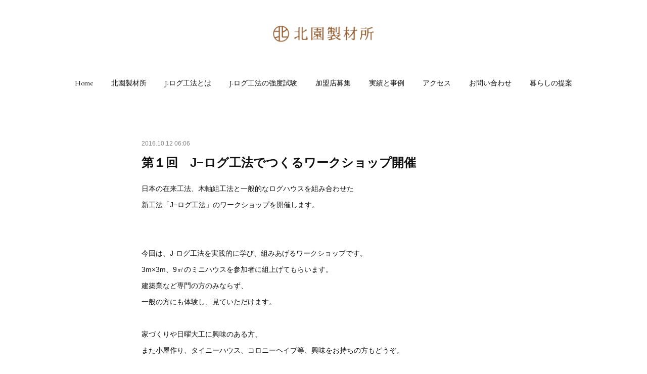

--- FILE ---
content_type: text/html; charset=utf-8
request_url: https://www.kitazonoseizai.jp/posts/1320022/
body_size: 10020
content:
<!doctype html>

            <html lang="ja" data-reactroot=""><head><meta charSet="UTF-8"/><meta http-equiv="X-UA-Compatible" content="IE=edge"/><meta name="viewport" content="width=device-width,user-scalable=no,initial-scale=1.0,minimum-scale=1.0,maximum-scale=1.0"/><title data-react-helmet="true">第１回　J−ログ工法でつくるワークショップ開催 | 北園製材所</title><link data-react-helmet="true" rel="canonical" href="https://www.kitazonoseizai.jp/posts/1320022/"/><meta name="description" content="日本の在来工法、木軸組工法と一般的なログハウスを組み合わせた新工法「J−ログ工法」のワークショップを開催します。今回は、J-ログ工法を実践的に学び、組みあげるワークショップです。3m×3m、9㎡のミニ"/><meta property="fb:app_id" content="522776621188656"/><meta property="og:url" content="https://www.kitazonoseizai.jp/posts/1320022"/><meta property="og:type" content="article"/><meta property="og:title" content="第１回　J−ログ工法でつくるワークショップ開催"/><meta property="og:description" content="日本の在来工法、木軸組工法と一般的なログハウスを組み合わせた新工法「J−ログ工法」のワークショップを開催します。今回は、J-ログ工法を実践的に学び、組みあげるワークショップです。3m×3m、9㎡のミニ"/><meta property="og:image" content="https://cdn.amebaowndme.com/madrid-prd/madrid-web/images/sites/203210/537f7ff5d01a301864669366398680b6_172d29b58706fca69e22c19d286335e2.jpg"/><meta property="og:site_name" content="北園製材所"/><meta property="og:locale" content="ja_JP"/><meta name="twitter:card" content="summary_large_image"/><meta name="twitter:site" content="@amebaownd"/><meta name="twitter:title" content="第１回　J−ログ工法でつくるワークショップ開催 | 北園製材所"/><meta name="twitter:description" content="日本の在来工法、木軸組工法と一般的なログハウスを組み合わせた新工法「J−ログ工法」のワークショップを開催します。今回は、J-ログ工法を実践的に学び、組みあげるワークショップです。3m×3m、9㎡のミニ"/><meta name="twitter:image" content="https://cdn.amebaowndme.com/madrid-prd/madrid-web/images/sites/203210/537f7ff5d01a301864669366398680b6_172d29b58706fca69e22c19d286335e2.jpg"/><meta name="twitter:app:id:iphone" content="911640835"/><meta name="twitter:app:url:iphone" content="amebaownd://public/sites/203210/posts/1320022"/><meta name="twitter:app:id:googleplay" content="jp.co.cyberagent.madrid"/><meta name="twitter:app:url:googleplay" content="amebaownd://public/sites/203210/posts/1320022"/><meta name="twitter:app:country" content="US"/><link rel="amphtml" href="https://amp.amebaownd.com/posts/1320022"/><link rel="alternate" type="application/rss+xml" title="北園製材所" href="https://www.kitazonoseizai.jp/rss.xml"/><link rel="alternate" type="application/atom+xml" title="北園製材所" href="https://www.kitazonoseizai.jp/atom.xml"/><link rel="sitemap" type="application/xml" title="Sitemap" href="/sitemap.xml"/><link href="https://static.amebaowndme.com/madrid-frontend/css/user.min-a66be375c.css" rel="stylesheet" type="text/css"/><link href="https://static.amebaowndme.com/madrid-frontend/css/belle/index.min-a66be375c.css" rel="stylesheet" type="text/css"/><link rel="icon" href="https://cdn.amebaowndme.com/madrid-prd/madrid-web/images/sites/203210/f0a571b74c5616beebfb4d20c5a61c3a_056cc9f92970cbddd3420766a22c78d2.png?width=32&amp;height=32"/><link rel="apple-touch-icon" href="https://cdn.amebaowndme.com/madrid-prd/madrid-web/images/sites/203210/f0a571b74c5616beebfb4d20c5a61c3a_056cc9f92970cbddd3420766a22c78d2.png?width=180&amp;height=180"/><style id="site-colors" charSet="UTF-8">.u-nav-clr {
  color: #111111;
}
.u-nav-bdr-clr {
  border-color: #111111;
}
.u-nav-bg-clr {
  background-color: #eeeeee;
}
.u-nav-bg-bdr-clr {
  border-color: #eeeeee;
}
.u-site-clr {
  color: ;
}
.u-base-bg-clr {
  background-color: #ffffff;
}
.u-btn-clr {
  color: #aaaaaa;
}
.u-btn-clr:hover,
.u-btn-clr--active {
  color: rgba(170,170,170, 0.7);
}
.u-btn-clr--disabled,
.u-btn-clr:disabled {
  color: rgba(170,170,170, 0.5);
}
.u-btn-bdr-clr {
  border-color: #bbbbbb;
}
.u-btn-bdr-clr:hover,
.u-btn-bdr-clr--active {
  border-color: rgba(187,187,187, 0.7);
}
.u-btn-bdr-clr--disabled,
.u-btn-bdr-clr:disabled {
  border-color: rgba(187,187,187, 0.5);
}
.u-btn-bg-clr {
  background-color: #bbbbbb;
}
.u-btn-bg-clr:hover,
.u-btn-bg-clr--active {
  background-color: rgba(187,187,187, 0.7);
}
.u-btn-bg-clr--disabled,
.u-btn-bg-clr:disabled {
  background-color: rgba(187,187,187, 0.5);
}
.u-txt-clr {
  color: #111111;
}
.u-txt-clr--lv1 {
  color: rgba(17,17,17, 0.7);
}
.u-txt-clr--lv2 {
  color: rgba(17,17,17, 0.5);
}
.u-txt-clr--lv3 {
  color: rgba(17,17,17, 0.3);
}
.u-txt-bg-clr {
  background-color: #e7e7e7;
}
.u-lnk-clr,
.u-clr-area a {
  color: #b38d19;
}
.u-lnk-clr:visited,
.u-clr-area a:visited {
  color: rgba(179,141,25, 0.7);
}
.u-lnk-clr:hover,
.u-clr-area a:hover {
  color: rgba(179,141,25, 0.5);
}
.u-ttl-blk-clr {
  color: #111111;
}
.u-ttl-blk-bdr-clr {
  border-color: #111111;
}
.u-ttl-blk-bdr-clr--lv1 {
  border-color: #cfcfcf;
}
.u-bdr-clr {
  border-color: #e6e6e6;
}
.u-acnt-bdr-clr {
  border-color: #b38d19;
}
.u-acnt-bg-clr {
  background-color: #b38d19;
}
body {
  background-color: #ffffff;
}
blockquote {
  color: rgba(17,17,17, 0.7);
  border-left-color: #e6e6e6;
};</style><style id="user-css" charSet="UTF-8">;</style><style media="screen and (max-width: 800px)" id="user-sp-css" charSet="UTF-8">;</style><script>
              (function(i,s,o,g,r,a,m){i['GoogleAnalyticsObject']=r;i[r]=i[r]||function(){
              (i[r].q=i[r].q||[]).push(arguments)},i[r].l=1*new Date();a=s.createElement(o),
              m=s.getElementsByTagName(o)[0];a.async=1;a.src=g;m.parentNode.insertBefore(a,m)
              })(window,document,'script','//www.google-analytics.com/analytics.js','ga');
            </script></head><body id="mdrd-a66be375c" class="u-txt-clr u-base-bg-clr theme-belle plan-premium hide-owndbar "><noscript><iframe src="//www.googletagmanager.com/ns.html?id=GTM-PXK9MM" height="0" width="0" style="display:none;visibility:hidden"></iframe></noscript><script>
            (function(w,d,s,l,i){w[l]=w[l]||[];w[l].push({'gtm.start':
            new Date().getTime(),event:'gtm.js'});var f=d.getElementsByTagName(s)[0],
            j=d.createElement(s),dl=l!='dataLayer'?'&l='+l:'';j.async=true;j.src=
            '//www.googletagmanager.com/gtm.js?id='+i+dl;f.parentNode.insertBefore(j,f);
            })(window,document, 'script', 'dataLayer', 'GTM-PXK9MM');
            </script><div id="content"><div class="page " data-reactroot=""><div class="page__outer"><div class="page__inner u-base-bg-clr"><header class="page__header header"><div class="header__inner u-nav-bg-bdr-clr"><div class="site-icon"><div><img alt=""/></div></div><nav role="navigation" class="header__nav global-nav js-nav-overflow-criterion "><ul class="global-nav__list u-base-bg-clr u-nav-bg-bdr-clr "><li role="button" class="global-nav__item u-nav-bg-bdr-clr js-nav-item "><a target="" class="u-nav-clr u-font u-nav-bdr-clr" href="/">Home</a></li><li role="button" class="global-nav__item u-nav-bg-bdr-clr js-nav-item "><a target="" class="u-nav-clr u-font u-nav-bdr-clr" href="/pages/639169/concept">北園製材所</a></li><li role="button" class="global-nav__item u-nav-bg-bdr-clr js-nav-item "><a target="" class="u-nav-clr u-font u-nav-bdr-clr" href="/pages/639273/J-rogkouhou">J-ログ工法とは</a></li><li role="button" class="global-nav__item u-nav-bg-bdr-clr js-nav-item "><a target="" class="u-nav-clr u-font u-nav-bdr-clr" href="/pages/662406/page_201609291436">J-ログ工法の強度試験</a></li><li role="button" class="global-nav__item u-nav-bg-bdr-clr js-nav-item "><a target="" class="u-nav-clr u-font u-nav-bdr-clr" href="/pages/639743/page_201609141511">加盟店募集</a></li><li role="button" class="global-nav__item u-nav-bg-bdr-clr js-nav-item "><a target="" class="u-nav-clr u-font u-nav-bdr-clr" href="/pages/639363/blog">実績と事例</a></li><li role="button" class="global-nav__item u-nav-bg-bdr-clr js-nav-item "><a target="" class="u-nav-clr u-font u-nav-bdr-clr" href="/pages/641134/page_201609151011">アクセス</a></li><li role="button" class="global-nav__item u-nav-bg-bdr-clr js-nav-item "><a target="" class="u-nav-clr u-font u-nav-bdr-clr" href="/pages/642079/page_201609151854">お問い合わせ</a></li><li role="button" class="global-nav__item u-nav-bg-bdr-clr js-nav-item "><a target="" class="u-nav-clr u-font u-nav-bdr-clr" href="/pages/719312/page_201611072039">暮らしの提案</a></li></ul></nav><button class="header__icon icon icon--menu2 u-nav-clr"></button></div></header><div><div class="page__main--outer"><div role="main" class="page__main page__main--blog-detail"><div class="section"><div class="blog-article-outer"><article class="blog-article"><div class="blog-article__inner"><div class="blog-article__header"><time class="blog-article__date u-txt-clr u-txt-clr--lv2" dateTime="2016-10-12T06:06:11Z">2016.10.12 06:06</time></div><div class="blog-article__content"><div class="blog-article__title blog-title"><h1 class="blog-title__text u-txt-clr">第１回　J−ログ工法でつくるワークショップ開催</h1></div><div class="blog-article__body blog-body"><div class="blog-body__item"><div class="blog-body__text u-txt-clr u-clr-area" data-block-type="text"><p>日本の在来工法、木軸組工法と一般的なログハウスを組み合わせた</p><p>新工法「J−ログ工法」のワークショップを開催します。</p><p><br></p><p><br></p><p>今回は、J-ログ工法を実践的に学び、組みあげるワークショップです。</p><p>3m×3m、9㎡のミニハウスを参加者に組上げてもらいます。</p><p>建築業など専門の方のみならず、</p><p>一般の方にも体験し、見ていただけます。</p><p><br></p><p>家づくりや日曜大工に興味のある方、<br></p><p>また小屋作り、タイニーハウス、コロニーヘイブ等、興味をお持ちの方もどうぞ。</p><p><br></p><p>参加は無料です。<br></p><p>定員５０名</p><p>お早めにどうぞ。</p><p><br></p><p>※このワークショプでは、</p><p>J−ログ工法の普及の為に定点撮影を行い、</p><p>後日web上で掲載予定です。</p><p>撮影を前提としたイベントです。</p><p>ご了承くださいませ。</p><p><br></p><p>ーーーーーーーーーーーーーーーーーーーーーーーーーーーーーーーーーーーーーー</p><p>〈参加申し込み〉</p><p>お問い合わせ先：GKアド・ハウス　     <b>099-812-6008</b></p><p>開催日時：平成28年10月30日（日）10時〜16時　雨天順延</p><p class="">場所：鹿児島県日置市東市来町　養母3897</p><p class="">東峯農園　ミカン農園　駐車場スペースにて　</p><p class="">詳しい場所は東峯農園HPをご確認ください。</p><p class=""><a class="u-lnk-clr" target="_blank" href="http://fruit123.jp/index.html">東峰農園ホームページ（アクセス情報）</a><br></p><p class="">このイベントは、10時から16時の間、お好きな時間に参加する事ができます。<br></p><p>ただし、定員に限りがあるため、要予約となります。</p><p>予約時にご希望の時間をお伝えください。</p><p class="">（午前中から参加を希望される方は、お弁当などは持参してください。）</p><p class="">※みかん園での開催となります。近くにコンビニやお店はありません。</p></div></div><div class="blog-body__item"><div class="img img__item--center "><div><img alt=""/></div></div></div><div class="blog-body__item"><div class="blog-body__text u-txt-clr u-clr-area" data-block-type="text"><p class="">ーーーーーーーーーーーーーーーーーーーーーーーーーーーーーーーーーーーーーー</p><p><br></p><p><br></p><p><br></p><p><br></p></div></div><div class="blog-body__item"><div class="img img__item-- img__item--fit"><div><img alt=""/></div></div></div></div></div><div class="blog-article__footer"><div class="bloginfo"><div class="bloginfo__category bloginfo-category"><ul class="bloginfo-category__list bloginfo-category-list"><li class="bloginfo-category-list__item"><a class="u-txt-clr u-txt-clr--lv2" href="/posts/categories/305130">news<!-- -->(<!-- -->11<!-- -->)</a></li></ul></div></div><div class="reblog-btn-outer"><div class="reblog-btn-body"><button class="reblog-btn"><span class="reblog-btn__inner"><span class="icon icon--reblog2"></span></span></button></div></div></div></div><div class="complementary-outer complementary-outer--slot2"><div class="complementary complementary--shareButton "><div class="block-type--shareButton"><div class="share share--filled share--filled-4"><button class="share__btn--facebook share__btn share__btn--filled"><span aria-hidden="true" class="icon--facebook icon"></span></button><button class="share__btn--twitter share__btn share__btn--filled"><span aria-hidden="true" class="icon--twitter icon"></span></button><button class="share__btn--nanagogo share__btn share__btn--filled"><span aria-hidden="true" class="icon--nanagogo icon"></span></button></div></div></div><div class="complementary complementary--siteFollow "><div class="block-type--siteFollow"><div class="site-follow u-bdr-clr"><div class="site-follow__img"><div><img alt=""/></div></div><div class="site-follow__body"><p class="site-follow__title u-txt-clr"><span class="site-follow__title-inner ">北園製材所</span></p><div class="site-follow__btn-outer"><button class="site-follow__btn site-follow__btn--yet"><div class="site-follow__btn-text"><span aria-hidden="true" class="site-follow__icon icon icon--plus"></span>フォロー</div></button></div></div></div></div></div><div class="complementary complementary--relatedPosts "><div class="block-type--relatedPosts"></div></div><div class="complementary complementary--postPrevNext "><div class="block-type--postPrevNext"><div class="pager pager--type1"><ul class="pager__list"><li class="pager__item pager__item--prev pager__item--bg"><a class="pager__item-inner " style="background-image:url(https://cdn.amebaowndme.com/madrid-prd/madrid-web/images/sites/203210/025195b5882f34b48e4191bddb1f8530_59bb55359fb2310e16e5b9d0746e7cfc.jpg?width=400)" href="/posts/1375090"><time class="pager__date " dateTime="2016-10-24T06:50:00Z">2016.10.24 06:50</time><div><span class="pager__description ">モデルキットの販売延期</span></div><span aria-hidden="true" class="pager__icon icon icon--disclosure-l4 "></span></a></li><li class="pager__item pager__item--next pager__item--bg"><a class="pager__item-inner " style="background-image:url(https://cdn.amebaowndme.com/madrid-prd/madrid-web/images/sites/203210/1947cab770d692bdde696a2255fcf377_485bbdf7392df4c273d4ee4ef9bf417c.jpg?width=400)" href="/posts/1375070"><time class="pager__date " dateTime="2016-09-30T06:40:58Z">2016.09.30 06:40</time><div><span class="pager__description ">J-ログ工法の住宅建設予定</span></div><span aria-hidden="true" class="pager__icon icon icon--disclosure-r4 "></span></a></li></ul></div></div></div></div><div class="blog-article__comment"><div class="comment-list js-comment-list" style="display:none"><div><p class="comment-count u-txt-clr u-txt-clr--lv2"><span>0</span>コメント</p><ul><li class="comment-list__item comment-item js-comment-form"><div class="comment-item__body"><form class="comment-item__form u-bdr-clr "><div class="comment-item__form-head"><textarea type="text" id="post-comment" maxLength="1100" placeholder="コメントする..." class="comment-item__input"></textarea></div><div class="comment-item__form-foot"><p class="comment-item__count-outer"><span class="comment-item__count ">1000</span> / 1000</p><button type="submit" disabled="" class="comment-item__submit">投稿</button></div></form></div></li></ul></div></div></div><div class="pswp" tabindex="-1" role="dialog" aria-hidden="true"><div class="pswp__bg"></div><div class="pswp__scroll-wrap"><div class="pswp__container"><div class="pswp__item"></div><div class="pswp__item"></div><div class="pswp__item"></div></div><div class="pswp__ui pswp__ui--hidden"><div class="pswp__top-bar"><div class="pswp__counter"></div><button class="pswp__button pswp__button--close" title="Close (Esc)"></button><button class="pswp__button pswp__button--share" title="Share"></button><button class="pswp__button pswp__button--fs" title="Toggle fullscreen"></button><button class="pswp__button pswp__button--zoom" title="Zoom in/out"></button><div class="pswp__preloader"><div class="pswp__preloader__icn"><div class="pswp__preloader__cut"><div class="pswp__preloader__donut"></div></div></div></div></div><div class="pswp__share-modal pswp__share-modal--hidden pswp__single-tap"><div class="pswp__share-tooltip"></div></div><div class="pswp__button pswp__button--close pswp__close"><span class="pswp__close__item pswp__close"></span><span class="pswp__close__item pswp__close"></span></div><div class="pswp__bottom-bar"><button class="pswp__button pswp__button--arrow--left js-lightbox-arrow" title="Previous (arrow left)"></button><button class="pswp__button pswp__button--arrow--right js-lightbox-arrow" title="Next (arrow right)"></button></div><div class=""><div class="pswp__caption"><div class="pswp__caption"></div><div class="pswp__caption__link"><a class="js-link"></a></div></div></div></div></div></div></article></div></div></div></div></div><footer role="contentinfo" class="page__footer footer" style="opacity:1 !important;visibility:visible !important;text-indent:0 !important;overflow:visible !important;position:static !important"><div class="footer__inner u-bdr-clr " style="opacity:1 !important;visibility:visible !important;text-indent:0 !important;overflow:visible !important;display:block !important;transform:none !important"><div class="footer__item u-bdr-clr" style="opacity:1 !important;visibility:visible !important;text-indent:0 !important;overflow:visible !important;display:block !important;transform:none !important"><p class="footer__copyright u-font"><small class="u-txt-clr u-txt-clr--lv2 u-font" style="color:rgba(17,17,17, 0.5) !important">Copyright © <!-- -->2025<!-- --> <!-- -->北園製材所<!-- -->.</small></p></div></div></footer></div></div><div class="toast"></div></div></div><script charSet="UTF-8">window.mdrdEnv="prd";</script><script charSet="UTF-8">window.INITIAL_STATE={"authenticate":{"authCheckCompleted":false,"isAuthorized":false},"blogPostReblogs":{},"category":{},"currentSite":{"fetching":false,"status":null,"site":{}},"shopCategory":{},"categories":{},"notifications":{},"page":{},"paginationTitle":{},"postArchives":{},"postComments":{"1320022":{"data":[],"pagination":{"total":0,"offset":0,"limit":0,"cursors":{"after":"","before":""}},"fetching":false},"submitting":false,"postStatus":null},"postDetail":{"postDetail-blogPostId:1320022":{"fetching":false,"loaded":true,"meta":{"code":200},"data":{"id":"1320022","userId":"292277","siteId":"203210","status":"publish","title":"第１回　J−ログ工法でつくるワークショップ開催","contents":[{"type":"text","format":"html","value":"\u003Cp\u003E日本の在来工法、木軸組工法と一般的なログハウスを組み合わせた\u003C\u002Fp\u003E\u003Cp\u003E新工法「J−ログ工法」のワークショップを開催します。\u003C\u002Fp\u003E\u003Cp\u003E\u003Cbr\u003E\u003C\u002Fp\u003E\u003Cp\u003E\u003Cbr\u003E\u003C\u002Fp\u003E\u003Cp\u003E今回は、J-ログ工法を実践的に学び、組みあげるワークショップです。\u003C\u002Fp\u003E\u003Cp\u003E3m×3m、9㎡のミニハウスを参加者に組上げてもらいます。\u003C\u002Fp\u003E\u003Cp\u003E建築業など専門の方のみならず、\u003C\u002Fp\u003E\u003Cp\u003E一般の方にも体験し、見ていただけます。\u003C\u002Fp\u003E\u003Cp\u003E\u003Cbr\u003E\u003C\u002Fp\u003E\u003Cp\u003E家づくりや日曜大工に興味のある方、\u003Cbr\u003E\u003C\u002Fp\u003E\u003Cp\u003Eまた小屋作り、タイニーハウス、コロニーヘイブ等、興味をお持ちの方もどうぞ。\u003C\u002Fp\u003E\u003Cp\u003E\u003Cbr\u003E\u003C\u002Fp\u003E\u003Cp\u003E参加は無料です。\u003Cbr\u003E\u003C\u002Fp\u003E\u003Cp\u003E定員５０名\u003C\u002Fp\u003E\u003Cp\u003Eお早めにどうぞ。\u003C\u002Fp\u003E\u003Cp\u003E\u003Cbr\u003E\u003C\u002Fp\u003E\u003Cp\u003E※このワークショプでは、\u003C\u002Fp\u003E\u003Cp\u003EJ−ログ工法の普及の為に定点撮影を行い、\u003C\u002Fp\u003E\u003Cp\u003E後日web上で掲載予定です。\u003C\u002Fp\u003E\u003Cp\u003E撮影を前提としたイベントです。\u003C\u002Fp\u003E\u003Cp\u003Eご了承くださいませ。\u003C\u002Fp\u003E\u003Cp\u003E\u003Cbr\u003E\u003C\u002Fp\u003E\u003Cp\u003Eーーーーーーーーーーーーーーーーーーーーーーーーーーーーーーーーーーーーーー\u003C\u002Fp\u003E\u003Cp\u003E〈参加申し込み〉\u003C\u002Fp\u003E\u003Cp\u003Eお問い合わせ先：GKアド・ハウス　     \u003Cb\u003E099-812-6008\u003C\u002Fb\u003E\u003C\u002Fp\u003E\u003Cp\u003E開催日時：平成28年10月30日（日）10時〜16時　雨天順延\u003C\u002Fp\u003E\u003Cp class=\"\"\u003E場所：鹿児島県日置市東市来町　養母3897\u003C\u002Fp\u003E\u003Cp class=\"\"\u003E東峯農園　ミカン農園　駐車場スペースにて　\u003C\u002Fp\u003E\u003Cp class=\"\"\u003E詳しい場所は東峯農園HPをご確認ください。\u003C\u002Fp\u003E\u003Cp class=\"\"\u003E\u003Ca href=\"http:\u002F\u002Ffruit123.jp\u002Findex.html\" target=\"_blank\" class=\"u-lnk-clr\"\u003E東峰農園ホームページ（アクセス情報）\u003C\u002Fa\u003E\u003Cbr\u003E\u003C\u002Fp\u003E\u003Cp class=\"\"\u003Eこのイベントは、10時から16時の間、お好きな時間に参加する事ができます。\u003Cbr\u003E\u003C\u002Fp\u003E\u003Cp\u003Eただし、定員に限りがあるため、要予約となります。\u003C\u002Fp\u003E\u003Cp\u003E予約時にご希望の時間をお伝えください。\u003C\u002Fp\u003E\u003Cp class=\"\"\u003E（午前中から参加を希望される方は、お弁当などは持参してください。）\u003C\u002Fp\u003E\u003Cp class=\"\"\u003E※みかん園での開催となります。近くにコンビニやお店はありません。\u003C\u002Fp\u003E"},{"type":"image","fit":false,"scale":0,"align":"center","url":"https:\u002F\u002Fcdn.amebaowndme.com\u002Fmadrid-prd\u002Fmadrid-web\u002Fimages\u002Fsites\u002F203210\u002F537f7ff5d01a301864669366398680b6_172d29b58706fca69e22c19d286335e2.jpg","link":"","width":1201,"height":846,"target":"_self","lightboxIndex":0},{"type":"text","format":"html","value":"\u003Cp class=\"\"\u003Eーーーーーーーーーーーーーーーーーーーーーーーーーーーーーーーーーーーーーー\u003C\u002Fp\u003E\u003Cp\u003E\u003Cbr\u003E\u003C\u002Fp\u003E\u003Cp\u003E\u003Cbr\u003E\u003C\u002Fp\u003E\u003Cp\u003E\u003Cbr\u003E\u003C\u002Fp\u003E\u003Cp\u003E\u003Cbr\u003E\u003C\u002Fp\u003E"},{"type":"image","fit":true,"scale":1,"align":"","url":"https:\u002F\u002Fcdn.amebaowndme.com\u002Fmadrid-prd\u002Fmadrid-web\u002Fimages\u002Fsites\u002F203210\u002F51a0af5f6ff468b70c78339a8e50982b_2fbf4248f5893cf1eae1b4201abba056.gif","link":"","width":595,"height":842,"target":"_self","lightboxIndex":1}],"urlPath":"","publishedUrl":"https:\u002F\u002Fwww.kitazonoseizai.jp\u002Fposts\u002F1320022","ogpDescription":"","ogpImageUrl":"","contentFiltered":"","viewCount":0,"commentCount":0,"reblogCount":0,"prevBlogPost":{"id":"1375090","title":"モデルキットの販売延期","summary":"11月から代理店フォレスト様よりモデルキットの販売を予定しておりましたが、諸事情により延期させていただくことになりました。今後の予定は当ホームページでお知らせいたします。TEL.099-812-6008（株式会社 GKアド・ハウス）","imageUrl":"https:\u002F\u002Fcdn.amebaowndme.com\u002Fmadrid-prd\u002Fmadrid-web\u002Fimages\u002Fsites\u002F203210\u002F025195b5882f34b48e4191bddb1f8530_59bb55359fb2310e16e5b9d0746e7cfc.jpg","publishedAt":"2016-10-24T06:50:00Z"},"nextBlogPost":{"id":"1375070","title":"J-ログ工法の住宅建設予定","summary":"来年、串木野市と日置市にJ-ログ工法の住宅建築予定です。現在、串木野市のログ材を天日乾燥しております。日置市のお客様は自分の山を切っての建築予定です。","imageUrl":"https:\u002F\u002Fcdn.amebaowndme.com\u002Fmadrid-prd\u002Fmadrid-web\u002Fimages\u002Fsites\u002F203210\u002F1947cab770d692bdde696a2255fcf377_485bbdf7392df4c273d4ee4ef9bf417c.jpg","publishedAt":"2016-09-30T06:40:58Z"},"rebloggedPost":false,"blogCategories":[{"id":"305130","siteId":"203210","label":"news","publishedCount":11,"createdAt":"2016-09-14T00:26:25Z","updatedAt":"2017-07-10T08:53:51Z"}],"user":{"id":"292277","nickname":"Kota","description":"","official":false,"photoUrl":"https:\u002F\u002Fprofile-api.ameba.jp\u002Fv2\u002Fas\u002Fv900299135445a2f8f5741c8b57dbb13781eae55\u002FprofileImage?cat=300","followingCount":1,"createdAt":"2016-09-13T07:31:49Z","updatedAt":"2025-11-04T02:41:41Z"},"updateUser":{"id":"292277","nickname":"Kota","description":"","official":false,"photoUrl":"https:\u002F\u002Fprofile-api.ameba.jp\u002Fv2\u002Fas\u002Fv900299135445a2f8f5741c8b57dbb13781eae55\u002FprofileImage?cat=300","followingCount":1,"createdAt":"2016-09-13T07:31:49Z","updatedAt":"2025-11-04T02:41:41Z"},"comments":{"pagination":{"total":0,"offset":0,"limit":0,"cursors":{"after":"","before":""}},"data":[]},"publishedAt":"2016-10-12T06:06:11Z","createdAt":"2016-09-15T09:43:32Z","updatedAt":"2016-10-27T11:18:44Z","version":17}}},"postList":{},"shopList":{},"shopItemDetail":{},"pureAd":{},"keywordSearch":{},"proxyFrame":{"loaded":false},"relatedPostList":{},"route":{"route":{"path":"\u002Fposts\u002F:blog_post_id","component":function Connect(props, context) {
        _classCallCheck(this, Connect);

        var _this = _possibleConstructorReturn(this, _Component.call(this, props, context));

        _this.version = version;
        _this.store = props.store || context.store;

        (0, _invariant2["default"])(_this.store, 'Could not find "store" in either the context or ' + ('props of "' + connectDisplayName + '". ') + 'Either wrap the root component in a <Provider>, ' + ('or explicitly pass "store" as a prop to "' + connectDisplayName + '".'));

        var storeState = _this.store.getState();
        _this.state = { storeState: storeState };
        _this.clearCache();
        return _this;
      },"route":{"id":"0","type":"blog_post_detail","idForType":"0","title":"","urlPath":"\u002Fposts\u002F:blog_post_id","isHomePage":false}},"params":{"blog_post_id":"1320022"},"location":{"pathname":"\u002Fposts\u002F1320022","search":"","hash":"","action":"POP","key":"xunuog","query":{}}},"siteConfig":{"tagline":"","title":"北園製材所","copyright":"","iconUrl":"https:\u002F\u002Fcdn.amebaowndme.com\u002Fmadrid-prd\u002Fmadrid-web\u002Fimages\u002Fsites\u002F203210\u002Fcdb2510b9857a69d7a9a39faeb6e6235_d9d9532bbc9620bba0de16b88c1869eb.jpg","logoUrl":"https:\u002F\u002Fcdn.amebaowndme.com\u002Fmadrid-prd\u002Fmadrid-web\u002Fimages\u002Fsites\u002F203210\u002Ff300a6840461ab29a6e936a7f9c2cfb7_e4e7f924eaea0ec38d512b8d6f4cb145.png","coverImageUrl":"https:\u002F\u002Fcdn.amebaowndme.com\u002Fmadrid-prd\u002Fmadrid-web\u002Fimages\u002Fsites\u002F203210\u002F2b827eacf284f66cc7b3658210fdd96e_a207895b3782d6ffadf055cef995d0ba.jpg","homePageId":"639168","siteId":"203210","siteCategoryIds":[],"themeId":"8","theme":"belle","shopId":"","openedShop":false,"shop":{"law":{"userType":"","corporateName":"","firstName":"","lastName":"","zipCode":"","prefecture":"","address":"","telNo":"","aboutContact":"","aboutPrice":"","aboutPay":"","aboutService":"","aboutReturn":""},"privacyPolicy":{"operator":"","contact":"","collectAndUse":"","restrictionToThirdParties":"","supervision":"","disclosure":"","cookie":""}},"user":{"id":"292277","nickname":"Kota","photoUrl":"","createdAt":"2016-09-13T07:31:49Z","updatedAt":"2025-11-04T02:41:41Z"},"commentApproval":"reject","plan":{"id":"6","name":"premium-annual","ownd_header":true,"powered_by":true,"pure_ads":true},"verifiedType":"general","navigations":[{"title":"Home","urlPath":".\u002F","target":"_self","pageId":"639168"},{"title":"北園製材所","urlPath":".\u002Fpages\u002F639169\u002Fconcept","target":"_self","pageId":"639169"},{"title":"J-ログ工法とは","urlPath":".\u002Fpages\u002F639273\u002FJ-rogkouhou","target":"_self","pageId":"639273"},{"title":"J-ログ工法の強度試験","urlPath":".\u002Fpages\u002F662406\u002Fpage_201609291436","target":"_self","pageId":"662406"},{"title":"加盟店募集","urlPath":".\u002Fpages\u002F639743\u002Fpage_201609141511","target":"_self","pageId":"639743"},{"title":"実績と事例","urlPath":".\u002Fpages\u002F639363\u002Fblog","target":"_self","pageId":"639363"},{"title":"アクセス","urlPath":".\u002Fpages\u002F641134\u002Fpage_201609151011","target":"_self","pageId":"641134"},{"title":"お問い合わせ","urlPath":".\u002Fpages\u002F642079\u002Fpage_201609151854","target":"_self","pageId":"642079"},{"title":"暮らしの提案","urlPath":".\u002Fpages\u002F719312\u002Fpage_201611072039","target":"_self","pageId":"719312"}],"routings":[{"id":"0","type":"blog","idForType":"0","title":"","urlPath":"\u002Fposts\u002Fpage\u002F:page_num","isHomePage":false},{"id":"0","type":"blog_post_archive","idForType":"0","title":"","urlPath":"\u002Fposts\u002Farchives\u002F:yyyy\u002F:mm","isHomePage":false},{"id":"0","type":"blog_post_archive","idForType":"0","title":"","urlPath":"\u002Fposts\u002Farchives\u002F:yyyy\u002F:mm\u002Fpage\u002F:page_num","isHomePage":false},{"id":"0","type":"blog_post_category","idForType":"0","title":"","urlPath":"\u002Fposts\u002Fcategories\u002F:category_id","isHomePage":false},{"id":"0","type":"blog_post_category","idForType":"0","title":"","urlPath":"\u002Fposts\u002Fcategories\u002F:category_id\u002Fpage\u002F:page_num","isHomePage":false},{"id":"0","type":"author","idForType":"0","title":"","urlPath":"\u002Fauthors\u002F:user_id","isHomePage":false},{"id":"0","type":"author","idForType":"0","title":"","urlPath":"\u002Fauthors\u002F:user_id\u002Fpage\u002F:page_num","isHomePage":false},{"id":"0","type":"blog_post_category","idForType":"0","title":"","urlPath":"\u002Fposts\u002Fcategory\u002F:category_id","isHomePage":false},{"id":"0","type":"blog_post_category","idForType":"0","title":"","urlPath":"\u002Fposts\u002Fcategory\u002F:category_id\u002Fpage\u002F:page_num","isHomePage":false},{"id":"0","type":"blog_post_detail","idForType":"0","title":"","urlPath":"\u002Fposts\u002F:blog_post_id","isHomePage":false},{"id":"0","type":"keywordSearch","idForType":"0","title":"","urlPath":"\u002Fsearch\u002Fq\u002F:query","isHomePage":false},{"id":"0","type":"keywordSearch","idForType":"0","title":"","urlPath":"\u002Fsearch\u002Fq\u002F:query\u002Fpage\u002F:page_num","isHomePage":false},{"id":"9223935","type":"static","idForType":"0","title":"ページ","urlPath":"\u002Fpages\u002F9223935\u002F","isHomePage":false},{"id":"9223935","type":"static","idForType":"0","title":"ページ","urlPath":"\u002Fpages\u002F9223935\u002F:url_path","isHomePage":false},{"id":"9223931","type":"static","idForType":"0","title":"ページ","urlPath":"\u002Fpages\u002F9223931\u002F","isHomePage":false},{"id":"9223931","type":"static","idForType":"0","title":"ページ","urlPath":"\u002Fpages\u002F9223931\u002F:url_path","isHomePage":false},{"id":"9222715","type":"static","idForType":"0","title":"ページ","urlPath":"\u002Fpages\u002F9222715\u002F","isHomePage":false},{"id":"9222715","type":"static","idForType":"0","title":"ページ","urlPath":"\u002Fpages\u002F9222715\u002F:url_path","isHomePage":false},{"id":"9221039","type":"static","idForType":"0","title":"ページ","urlPath":"\u002Fpages\u002F9221039\u002F","isHomePage":false},{"id":"9221039","type":"static","idForType":"0","title":"ページ","urlPath":"\u002Fpages\u002F9221039\u002F:url_path","isHomePage":false},{"id":"719312","type":"static","idForType":"0","title":"暮らしの提案","urlPath":"\u002Fpages\u002F719312\u002F","isHomePage":false},{"id":"719312","type":"static","idForType":"0","title":"暮らしの提案","urlPath":"\u002Fpages\u002F719312\u002F:url_path","isHomePage":false},{"id":"662406","type":"static","idForType":"0","title":"J-ログ工法の強度試験","urlPath":"\u002Fpages\u002F662406\u002F","isHomePage":false},{"id":"662406","type":"static","idForType":"0","title":"J-ログ工法の強度試験","urlPath":"\u002Fpages\u002F662406\u002F:url_path","isHomePage":false},{"id":"642079","type":"static","idForType":"0","title":"お問い合わせ","urlPath":"\u002Fpages\u002F642079\u002F","isHomePage":false},{"id":"642079","type":"static","idForType":"0","title":"お問い合わせ","urlPath":"\u002Fpages\u002F642079\u002F:url_path","isHomePage":false},{"id":"641134","type":"static","idForType":"0","title":"アクセス","urlPath":"\u002Fpages\u002F641134\u002F","isHomePage":false},{"id":"641134","type":"static","idForType":"0","title":"アクセス","urlPath":"\u002Fpages\u002F641134\u002F:url_path","isHomePage":false},{"id":"639743","type":"static","idForType":"0","title":"加盟店募集","urlPath":"\u002Fpages\u002F639743\u002F","isHomePage":false},{"id":"639743","type":"static","idForType":"0","title":"加盟店募集","urlPath":"\u002Fpages\u002F639743\u002F:url_path","isHomePage":false},{"id":"639363","type":"blog","idForType":"0","title":"実績と事例","urlPath":"\u002Fpages\u002F639363\u002F","isHomePage":false},{"id":"639363","type":"blog","idForType":"0","title":"実績と事例","urlPath":"\u002Fpages\u002F639363\u002F:url_path","isHomePage":false},{"id":"639273","type":"static","idForType":"0","title":"J-ログ工法とは","urlPath":"\u002Fpages\u002F639273\u002F","isHomePage":false},{"id":"639273","type":"static","idForType":"0","title":"J-ログ工法とは","urlPath":"\u002Fpages\u002F639273\u002F:url_path","isHomePage":false},{"id":"639169","type":"static","idForType":"0","title":"北園製材所","urlPath":"\u002Fpages\u002F639169\u002F","isHomePage":false},{"id":"639169","type":"static","idForType":"0","title":"北園製材所","urlPath":"\u002Fpages\u002F639169\u002F:url_path","isHomePage":false},{"id":"639168","type":"static","idForType":"0","title":"Home","urlPath":"\u002Fpages\u002F639168\u002F","isHomePage":true},{"id":"639168","type":"static","idForType":"0","title":"Home","urlPath":"\u002Fpages\u002F639168\u002F:url_path","isHomePage":true},{"id":"639168","type":"static","idForType":"0","title":"Home","urlPath":"\u002F","isHomePage":true}],"siteColors":{"navigationBackground":"#eeeeee","navigationText":"#111111","siteTitleText":"","background":"#ffffff","buttonBackground":"#bbbbbb","buttonText":"#aaaaaa","text":"#111111","link":"#b38d19","titleBlock":"#111111","border":"#e6e6e6","accent":"#b38d19"},"wovnioAttribute":"","useAuthorBlock":false,"twitterHashtags":"","createdAt":"2016-09-14T00:20:44Z","seoTitle":"北園製材所","isPreview":false,"siteCategory":[],"previewPost":null,"previewShopItem":null,"hasAmebaIdConnection":false,"serverTime":"2025-11-16T23:08:56Z","complementaries":{"2":{"contents":{"layout":{"rows":[{"columns":[{"blocks":[{"type":"shareButton","design":"filled","providers":["facebook","twitter","nanagogo","line"]},{"type":"siteFollow","description":""},{"type":"relatedPosts","layoutType":"listl","showHeading":true,"heading":"関連記事","limit":3},{"type":"postPrevNext","showImage":true}]}]}]}},"created_at":"2016-09-14T00:20:44Z","updated_at":"2016-09-14T00:20:44Z"},"11":{"contents":{"layout":{"rows":[{"columns":[{"blocks":[{"type":"siteFollow","description":""},{"type":"post","mode":"summary","title":"記事一覧","buttonTitle":"","limit":5,"layoutType":"sidebarm","categoryIds":"","showTitle":true,"showButton":true,"sortType":"recent"},{"type":"postsCategory","heading":"カテゴリ","showHeading":true,"showCount":true,"design":"tagcloud"},{"type":"postsArchive","heading":"アーカイブ","showHeading":true,"design":"accordion"},{"type":"keywordSearch","heading":"","showHeading":false}]}]}]}},"created_at":"2016-09-14T00:20:44Z","updated_at":"2016-09-14T00:20:44Z"}},"siteColorsCss":".u-nav-clr {\n  color: #111111;\n}\n.u-nav-bdr-clr {\n  border-color: #111111;\n}\n.u-nav-bg-clr {\n  background-color: #eeeeee;\n}\n.u-nav-bg-bdr-clr {\n  border-color: #eeeeee;\n}\n.u-site-clr {\n  color: ;\n}\n.u-base-bg-clr {\n  background-color: #ffffff;\n}\n.u-btn-clr {\n  color: #aaaaaa;\n}\n.u-btn-clr:hover,\n.u-btn-clr--active {\n  color: rgba(170,170,170, 0.7);\n}\n.u-btn-clr--disabled,\n.u-btn-clr:disabled {\n  color: rgba(170,170,170, 0.5);\n}\n.u-btn-bdr-clr {\n  border-color: #bbbbbb;\n}\n.u-btn-bdr-clr:hover,\n.u-btn-bdr-clr--active {\n  border-color: rgba(187,187,187, 0.7);\n}\n.u-btn-bdr-clr--disabled,\n.u-btn-bdr-clr:disabled {\n  border-color: rgba(187,187,187, 0.5);\n}\n.u-btn-bg-clr {\n  background-color: #bbbbbb;\n}\n.u-btn-bg-clr:hover,\n.u-btn-bg-clr--active {\n  background-color: rgba(187,187,187, 0.7);\n}\n.u-btn-bg-clr--disabled,\n.u-btn-bg-clr:disabled {\n  background-color: rgba(187,187,187, 0.5);\n}\n.u-txt-clr {\n  color: #111111;\n}\n.u-txt-clr--lv1 {\n  color: rgba(17,17,17, 0.7);\n}\n.u-txt-clr--lv2 {\n  color: rgba(17,17,17, 0.5);\n}\n.u-txt-clr--lv3 {\n  color: rgba(17,17,17, 0.3);\n}\n.u-txt-bg-clr {\n  background-color: #e7e7e7;\n}\n.u-lnk-clr,\n.u-clr-area a {\n  color: #b38d19;\n}\n.u-lnk-clr:visited,\n.u-clr-area a:visited {\n  color: rgba(179,141,25, 0.7);\n}\n.u-lnk-clr:hover,\n.u-clr-area a:hover {\n  color: rgba(179,141,25, 0.5);\n}\n.u-ttl-blk-clr {\n  color: #111111;\n}\n.u-ttl-blk-bdr-clr {\n  border-color: #111111;\n}\n.u-ttl-blk-bdr-clr--lv1 {\n  border-color: #cfcfcf;\n}\n.u-bdr-clr {\n  border-color: #e6e6e6;\n}\n.u-acnt-bdr-clr {\n  border-color: #b38d19;\n}\n.u-acnt-bg-clr {\n  background-color: #b38d19;\n}\nbody {\n  background-color: #ffffff;\n}\nblockquote {\n  color: rgba(17,17,17, 0.7);\n  border-left-color: #e6e6e6;\n}","siteFont":{"id":"20","name":"EB Garamond"},"siteCss":"","siteSpCss":"","meta":{"Title":"第１回　J−ログ工法でつくるワークショップ開催 | 北園製材所","Description":"日本の在来工法、木軸組工法と一般的なログハウスを組み合わせた新工法「J−ログ工法」のワークショップを開催します。今回は、J-ログ工法を実践的に学び、組みあげるワークショップです。3m×3m、9㎡のミニ","Keywords":"","Noindex":false,"Nofollow":false,"CanonicalUrl":"https:\u002F\u002Fwww.kitazonoseizai.jp\u002Fposts\u002F1320022","AmpHtml":"https:\u002F\u002Famp.amebaownd.com\u002Fposts\u002F1320022","DisabledFragment":false,"OgMeta":{"Type":"article","Title":"第１回　J−ログ工法でつくるワークショップ開催","Description":"日本の在来工法、木軸組工法と一般的なログハウスを組み合わせた新工法「J−ログ工法」のワークショップを開催します。今回は、J-ログ工法を実践的に学び、組みあげるワークショップです。3m×3m、9㎡のミニ","Image":"https:\u002F\u002Fcdn.amebaowndme.com\u002Fmadrid-prd\u002Fmadrid-web\u002Fimages\u002Fsites\u002F203210\u002F537f7ff5d01a301864669366398680b6_172d29b58706fca69e22c19d286335e2.jpg","SiteName":"北園製材所","Locale":"ja_JP"},"DeepLinkMeta":{"Ios":{"Url":"amebaownd:\u002F\u002Fpublic\u002Fsites\u002F203210\u002Fposts\u002F1320022","AppStoreId":"911640835","AppName":"Ameba Ownd"},"Android":{"Url":"amebaownd:\u002F\u002Fpublic\u002Fsites\u002F203210\u002Fposts\u002F1320022","AppName":"Ameba Ownd","Package":"jp.co.cyberagent.madrid"},"WebUrl":"https:\u002F\u002Fwww.kitazonoseizai.jp\u002Fposts\u002F1320022"},"TwitterCard":{"Type":"summary_large_image","Site":"@amebaownd","Creator":"","Title":"第１回　J−ログ工法でつくるワークショップ開催 | 北園製材所","Description":"日本の在来工法、木軸組工法と一般的なログハウスを組み合わせた新工法「J−ログ工法」のワークショップを開催します。今回は、J-ログ工法を実践的に学び、組みあげるワークショップです。3m×3m、9㎡のミニ","Image":"https:\u002F\u002Fcdn.amebaowndme.com\u002Fmadrid-prd\u002Fmadrid-web\u002Fimages\u002Fsites\u002F203210\u002F537f7ff5d01a301864669366398680b6_172d29b58706fca69e22c19d286335e2.jpg"},"TwitterAppCard":{"CountryCode":"US","IPhoneAppId":"911640835","AndroidAppPackageName":"jp.co.cyberagent.madrid","CustomUrl":"amebaownd:\u002F\u002Fpublic\u002Fsites\u002F203210\u002Fposts\u002F1320022"},"SiteName":"北園製材所","ImageUrl":"https:\u002F\u002Fcdn.amebaowndme.com\u002Fmadrid-prd\u002Fmadrid-web\u002Fimages\u002Fsites\u002F203210\u002F537f7ff5d01a301864669366398680b6_172d29b58706fca69e22c19d286335e2.jpg","FacebookAppId":"522776621188656","InstantArticleId":"","FaviconUrl":"https:\u002F\u002Fcdn.amebaowndme.com\u002Fmadrid-prd\u002Fmadrid-web\u002Fimages\u002Fsites\u002F203210\u002Ff0a571b74c5616beebfb4d20c5a61c3a_056cc9f92970cbddd3420766a22c78d2.png?width=32&height=32","AppleTouchIconUrl":"https:\u002F\u002Fcdn.amebaowndme.com\u002Fmadrid-prd\u002Fmadrid-web\u002Fimages\u002Fsites\u002F203210\u002Ff0a571b74c5616beebfb4d20c5a61c3a_056cc9f92970cbddd3420766a22c78d2.png?width=180&height=180","RssItems":[{"title":"北園製材所","url":"https:\u002F\u002Fwww.kitazonoseizai.jp\u002Frss.xml"}],"AtomItems":[{"title":"北園製材所","url":"https:\u002F\u002Fwww.kitazonoseizai.jp\u002Fatom.xml"}]},"googleConfig":{"TrackingCode":"","SiteVerificationCode":""},"lanceTrackingUrl":"","FRM_ID_SIGNUP":"c.ownd-sites_r.ownd-sites_203210","landingPageParams":{"domain":"www.kitazonoseizai.jp","protocol":"https","urlPath":"\u002Fposts\u002F1320022"}},"siteFollow":{},"siteServiceTokens":{},"snsFeed":{},"toastMessages":{"messages":[]},"user":{"loaded":false,"me":{}},"userSites":{"fetching":null,"sites":[]},"userSiteCategories":{}};</script><script src="https://static.amebaowndme.com/madrid-metro/js/belle-c961039a0e890b88fbda.js" charSet="UTF-8"></script><style charSet="UTF-8">    @font-face {
      font-family: 'EB Garamond';
      src: url('https://static.amebaowndme.com/madrid-frontend/fonts/userfont/EB_Garamond.woff2');
    }
    .u-font {
      font-family: "EB Garamond", "ヒラギノ明朝 ProN W3", "Hiragino Mincho ProN", serif;
    }  </style></body></html>

--- FILE ---
content_type: text/css
request_url: https://static.amebaowndme.com/madrid-frontend/css/belle/index.min-a66be375c.css
body_size: 22194
content:
.btn__item,a,button{text-decoration:none}.btn__item,.global-nav,.heading-lv1,.heading-lv2,.keyvisual__image,.site-icon,.site-icon__link{text-align:center}.u-btn-clr,.u-nav-clr,.u-site-clr{color:#111}.album-list,.blog-list,.blog-list--full .blog-item__header,.blog-list--list .blog-item,.blog-list--magazine .blog-item__header,.grid,.page__main--blog-detail .blog-article__header{zoom:1}.album-list:after,.album-list:before,.blog-list--full .blog-item__header:after,.blog-list--full .blog-item__header:before,.blog-list--list .blog-item:after,.blog-list--list .blog-item:before,.blog-list--magazine .blog-item__header:after,.blog-list--magazine .blog-item__header:before,.blog-list:after,.blog-list:before,.grid:after,.grid:before,.page__main--blog-detail .blog-article__header:after,.page__main--blog-detail .blog-article__header:before{content:"";display:table}.album-list:after,.blog-list--full .blog-item__header:after,.blog-list--list .blog-item:after,.blog-list--magazine .blog-item__header:after,.blog-list:after,.grid:after,.page__main--blog-detail .blog-article__header:after{clear:both}body{font-family:"Helvetica neue",Arial,Roboto,"Droid Sans","ヒラギノ角ゴ ProN W3","Hiragino Kaku Gothic ProN","メイリオ",Meiryo,sans-serif}.pc a.u-txt-clr:hover,.pc button.u-txt-clr:hover{opacity:.4;-ms-filter:"progid:DXImageTransform.Microsoft.Alpha(Opacity=40)";filter:alpha(opacity=40)}@media only screen and (min-width:801px){.grid{padding:20px 0}.grid>[class*=col]>*{margin-top:40px}.btn__item{max-width:214px}}@media only screen and (max-width:800px){.grid{padding:15px 0}.grid>[class*=col]>*{margin-top:30px}}.grid>[class*=col]>:first-child{margin-top:0}@media only screen and (max-width:800px){.grid>[class*=col]+[class*=col]{margin-top:30px}}.grid.grid--title+.grid .block__outer .heading-lv2,.grid:first-child>[class*=col]>.block__outer:first-child>:first-child .heading-lv1{margin-top:0}.grid--l{margin-right:-20px;margin-left:-20px}.grid .col1-1--gtr-l,.grid .col1-2--gtr-l,.grid .col1-3--gtr-l,.grid .col1-4--gtr-l{padding-right:20px;padding-left:20px}.grid .col1-1,.grid .col1-2,.grid .col1-3,.grid .col1-4{-webkit-box-sizing:border-box;-moz-box-sizing:border-box;box-sizing:border-box;float:left}.btn__item,.footer__inner{-webkit-box-sizing:border-box;-moz-box-sizing:border-box}.grid .col1-1{width:100%}.grid .col1-2{width:50%}@media only screen and (max-width:800px){.grid--l{margin-right:0;margin-left:0}.grid .col1-1--gtr-l,.grid .col1-2--gtr-l,.grid .col1-3--gtr-l,.grid .col1-4--gtr-l{padding-right:0;padding-left:0}.grid .col1-1,.grid .col1-2,.grid .col1-3,.grid .col1-4{float:none}.grid .col1-2{width:100%}}.grid .col1-3{width:33.333%}@media only screen and (max-width:800px){.grid .col1-3{width:100%}}.grid .col1-4{width:25%}@media only screen and (max-width:800px){.grid .col1-4{width:100%}}.page__main>.grid:first-child{padding-top:0}.page__main>.grid:last-child{padding-bottom:0}.heading-lv1__text{font-size:2.4rem;line-height:1.6;font-weight:700}.heading-lv2__text{font-size:1.6rem;border-top:1px solid}.heading-lv2__text span{display:inline-block;border-top-width:3px;border-top-style:solid;margin-top:-1px;padding-top:10px}.btn__item{border:1px solid;border-color:inherit;box-sizing:border-box;display:inline-block;font-size:1.4rem;min-height:44px;outline:0;padding:8px 10px}@media only screen and (min-width:801px){.btn__item--s{font-size:1rem;min-height:30px;padding:4px 10px;max-width:150px}.btn__item--l{font-size:1.6rem;min-height:50px;padding:12px 14px;max-width:340px}}.img__item--action{overflow:hidden;position:relative}.album-item>a:before,.album-item>div:before,.album-item>span:before,.blog-list--grid .blog-item__img-inner--action:before,.img__item--action:before{position:absolute;top:0;left:0;content:'';display:block;opacity:0;-ms-filter:"progid:DXImageTransform.Microsoft.Alpha(Opacity=0)";filter:alpha(opacity=0);width:100%;height:100%;-webkit-transition:-webkit-transform .3s cubic-bezier(.215,.61,.355,1);transition:-webkit-transform .3s cubic-bezier(.215,.61,.355,1);transition:transform .3s cubic-bezier(.215,.61,.355,1);transition:transform .3s cubic-bezier(.215,.61,.355,1),-webkit-transform .3s cubic-bezier(.215,.61,.355,1);z-index:1}.pc .album-item>a:hover:before,.pc .album-item>div:hover:before,.pc .album-item>span:hover:before,.pc .blog-list--grid .blog-item__img-inner--action:hover:before,.pc .img__item--action:hover:before{background:rgba(255,255,255,.2);opacity:1;-ms-filter:none;-webkit-filter:none;filter:none}.pc .album-item:hover .album-item__img,.pc .blog-list--grid .blog-item__img-inner--action:hover>img,.pc .img__item--action:hover>img{-webkit-transform:scale(1.02);-ms-transform:scale(1.02);transform:scale(1.02)}.pc .album-item__img,.pc .blog-list--grid .blog-item__img-inner>img,.pc .img__item--action>img{-webkit-transition:-webkit-transform .3s cubic-bezier(.215,.61,.355,1);transition:-webkit-transform .3s cubic-bezier(.215,.61,.355,1);transition:transform .3s cubic-bezier(.215,.61,.355,1);transition:transform .3s cubic-bezier(.215,.61,.355,1),-webkit-transform .3s cubic-bezier(.215,.61,.355,1)}.blog-body__text .fs-xl,.blog-body__text h1,.txt h1{font-size:2.8rem;line-height:1.6}.page__inner{display:table!important;min-height:100%!important;table-layout:fixed!important;width:100%!important}.page__footer{display:table-row!important;height:1px!important}.page__main{margin:0 auto;max-width:720px;padding:80px 11% 50px}@media only screen and (max-width:800px){.page__main{padding:30px 20px 70px}.page__main--blog-detail{padding-top:20px}#mdrd-a66be375c .page{-webkit-transition:none;transition:none}#mdrd-a66be375c .page--nav{margin-left:230px!important;position:fixed}.header__inner{border-top:solid 1px;margin-top:40px;position:relative}}@media only screen and (min-width:801px){.header{position:relative;z-index:2;max-height:300px}.header__inner{padding-bottom:60px}.site-icon{padding:40px 0}.home .site-icon{padding:60px 0}}.header__icon{display:none}@media only screen and (max-width:800px){.header__icon{position:absolute;top:-37px;left:20px;height:30px;cursor:pointer;display:inline-block;outline:0;z-index:101;-webkit-transition:top .5s ease-in-out;transition:top .5s ease-in-out}.header__icon.icon--close{visibility:hidden}.header__icon.icon--menu2,.page--nav .header__icon.icon--close{visibility:visible}.page--nav .header__icon.icon--menu2{visibility:hidden}}.global-nav-sub__item--active>a,.global-nav__item--active>a{cursor:default}.site-icon__link{display:inline-block}@media only screen and (max-width:800px){.site-icon{position:absolute;top:-42px;-webkit-box-sizing:border-box;-moz-box-sizing:border-box;box-sizing:border-box;padding:6px 60px;width:100%;z-index:1}.site-icon__link{width:100%;height:30px;display:table;text-align:center;vertical-align:middle}}.site-icon__link>img{width:auto;height:auto}@media only screen and (min-width:801px){.site-icon__link>img{max-width:200px;max-height:80px}.home .site-icon__link>img{max-width:340px;max-height:120px}}.global-nav{white-space:nowrap;height:60px}@media only screen and (max-width:800px){.site-icon__link>img{max-width:120px;max-height:30px}.global-nav{height:auto;position:absolute;top:0;left:0}}@media only screen and (min-width:801px){.global-nav{-webkit-transition:top .15s ease-in-out;transition:top .15s ease-in-out;position:absolute;bottom:0;left:0;width:100%;-webkit-box-sizing:border-box;-moz-box-sizing:border-box;box-sizing:border-box}.global-nav--fixed{position:fixed;top:0;right:0;left:0;bottom:auto;margin:auto;z-index:200}.global-nav__list{padding-left:20px;padding-right:20px}}@media only screen and (max-width:800px){.global-nav__list{border-right:solid 1px;position:fixed;top:0;left:-230px;-webkit-box-sizing:border-box;-moz-box-sizing:border-box;box-sizing:border-box;width:230px;height:100%;-webkit-transition:.1s ease-in;transition:.1s ease-in;z-index:10}.global-nav__list--show{left:0;-webkit-transition:.1s ease-in;transition:.1s ease-in;overflow-y:auto}}.global-nav__item{display:inline-block;padding:10px 0;margin:0 18px;position:relative;font-size:1.4rem;opacity:1;-ms-filter:none;-webkit-filter:none;filter:none}.global-nav__item>a{display:inline-block;height:40px;line-height:40px}.global-nav__item--active>a,.pc .global-nav__item:hover>a{opacity:.6;-ms-filter:"progid:DXImageTransform.Microsoft.Alpha(Opacity=60)";filter:alpha(opacity=60)}@media only screen and (max-width:800px){.global-nav__item{border-bottom:solid 1px;padding:0;margin:0;text-align:center;width:100%;display:block}.global-nav__item>a{white-space:nowrap;overflow:hidden;text-overflow:ellipsis;display:block;height:50px;line-height:50px;padding:0 10px}}@media only screen and (min-width:801px){.global-nav__item--active>a{position:relative}.global-nav__item--active>a:after{position:absolute;bottom:0;left:0;content:"";display:block;width:100%;height:0;border-bottom:1px solid;border-bottom-color:inherit}}.global-nav__item--more>a{position:relative}@media only screen and (max-width:800px){.global-nav__item--more>a{display:none}}.global-nav__item--more>a:after{position:absolute;top:18px;right:-13px;display:block;content:'';width:0;height:0;border-top:transparent 6px solid;border-left:transparent 3.5px solid;border-bottom:transparent 3.5px solid;border-right:transparent 3.5px solid;border-top-color:inherit}.global-nav-sub__item--active>a,.pc .global-nav-sub__item:hover>a{opacity:.6;-ms-filter:"progid:DXImageTransform.Microsoft.Alpha(Opacity=60)";filter:alpha(opacity=60)}@media only screen and (min-width:801px){.global-nav-sub{position:absolute;top:60px;left:50%;font-size:1.4rem;margin-left:-97px;width:194px;z-index:10;overflow:hidden;visibility:hidden;-webkit-transition:.15s ease-in;transition:.15s ease-in}body.pc .global-nav__item--more:hover .global-nav-sub,body:not(.pc) .global-nav-sub--show{visibility:visible}.global-nav-sub__list{border:1px solid;border-top:none;margin-top:8px}.global-nav-sub__item{border-top-width:1px;border-top-style:solid;display:block}.global-nav-sub__item>a{-webkit-box-sizing:border-box;-moz-box-sizing:border-box;box-sizing:border-box;display:block;min-height:40px;padding:12px 30px 10px;white-space:nowrap;overflow:hidden;text-overflow:ellipsis}.blog-list{overflow:hidden}}@media only screen and (max-width:800px){.global-nav-sub__item{border-bottom:solid 1px;padding:0;margin:0;text-align:center;width:100%;display:block}.global-nav-sub__item>a{white-space:nowrap;overflow:hidden;text-overflow:ellipsis;display:block;height:50px;line-height:50px;padding:0 10px}}.keyvisual__image{background:50% 50% no-repeat;-webkit-background-size:cover;background-size:cover;overflow:hidden;position:relative}.keyvisual__image:after{content:'';display:block;padding-top:43.4%}@media only screen and (max-width:800px){.keyvisual__image:after{padding-top:50%}}#mdrd-a66be375c .footer{margin:0!important;width:100%!important;-webkit-transform:none!important;-ms-transform:none!important;transform:none!important}#mdrd-a66be375c .footer__inner{text-align:center!important;width:100%!important;font-size:1.2rem!important;border-top-style:solid!important;border-top-width:1px!important;-webkit-box-sizing:border-box!important;-moz-box-sizing:border-box!important;box-sizing:border-box!important;letter-spacing:0!important;margin:0!important;position:static!important}#mdrd-a66be375c .footer__item{margin-bottom:0!important;padding:0 10px!important}#mdrd-a66be375c .footer__copyright{margin-top:20px!important;padding-left:20px!important;padding-right:20px!important}#mdrd-a66be375c .footer__copyright>small{opacity:1!important;-ms-filter:none!important;-webkit-filter:none!important;filter:none!important;visibility:visible!important;text-indent:0!important;-webkit-transform:none!important;-ms-transform:none!important;transform:none!important;display:block!important;pointer-events:none!important}#mdrd-a66be375c .footer--pagetop{border-top:none!important}#mdrd-a66be375c .footer--pagetop .footer__item{border-top-style:solid!important;border-top-width:1px!important}#mdrd-a66be375c.plan-premium .footer__item{padding-bottom:20px!important}.footer__inner{text-align:center;width:100%;font-size:1.2rem;border-top-style:solid;border-top-width:1px;box-sizing:border-box;letter-spacing:0}.footer__item{padding:0 10px}.footer__copyright{margin-top:20px;padding-left:20px;padding-right:20px}.footer__copyright>small{pointer-events:none}.footer--pagetop{border-top:none}.footer .pagetop__link:before,.footer--pagetop .footer__item{border-top-style:solid;border-top-width:1px}.footer .pagetop{height:35px;margin-top:60px}.footer .pagetop__link{cursor:pointer;display:block;text-indent:101%;white-space:nowrap;overflow:hidden;position:relative;word-wrap:normal}.footer .pagetop__link:before{content:"";display:block;position:absolute;top:4px;left:50%;border-right-style:solid;border-right-width:1px;border-color:inherit;width:20px;height:20px;margin-left:-10px;-webkit-transform:rotate(-45deg);-ms-transform:rotate(-45deg);transform:rotate(-45deg)}.album-list{margin:0 -20px}@media only screen and (max-width:800px){.album-list{margin:0 -15px}}.album-list .feed-header{margin-left:20px}.album-item{-webkit-box-sizing:border-box;-moz-box-sizing:border-box;box-sizing:border-box;float:left;overflow:hidden;position:relative}@media only screen and (min-width:1201px){.album-item{width:25%;padding-left:20px;padding-right:20px;padding-top:40px}.album-item:nth-child(-n+4){padding-top:0}}@media only screen and (min-width:801px) and (max-width:1200px){.album-item{width:33.3333%;padding-left:20px;padding-right:20px;padding-top:40px}.album-item:nth-child(-n+3){padding-top:0}}@media only screen and (max-width:800px){.album-list .feed-header{margin-left:15px}.album-item{width:50%;padding-top:30px;padding-left:15px;padding-right:15px}.album-item:nth-child(-n+2){padding-top:0}}.album-item>a,.album-item>div,.album-item>span{cursor:pointer;display:block;position:relative;overflow:hidden;width:100%}.album-item>a:after,.album-item>div:after,.album-item>span:after{content:'';display:block;padding-top:100%}.album-item__img{display:block;width:100%;position:absolute;top:0;right:-100%;bottom:-100%;left:-100%;margin:0 auto auto}@media only screen and (min-width:801px){.blog-list--grid{margin:0 -20px}.blog-list--grid .blog-item__inner{-webkit-box-sizing:border-box;-moz-box-sizing:border-box;box-sizing:border-box;padding-right:20px;padding-left:20px}}@media only screen and (min-width:1201px){.blog-list--grid .blog-item{float:left;clear:none;text-align:inherit;width:33.33333333333333%;margin-left:0;margin-right:0;margin-top:40px}.blog-list--grid .blog-item:after,.blog-list--grid .blog-item:nth-child(3n+1){clear:both}.blog-list--grid .blog-item:after,.blog-list--grid .blog-item:before{content:'';display:table}.blog-list--grid .blog-item:nth-child(3n){margin-right:0;float:right}.blog-list--grid .blog-item:nth-child(-n+3){margin-top:0}}@media only screen and (min-width:801px) and (max-width:1200px){.blog-list--grid .blog-item{float:left;clear:none;text-align:inherit;width:50%;margin-left:0;margin-right:0;margin-top:40px}.blog-list--grid .blog-item:after,.blog-list--grid .blog-item:nth-child(2n+1){clear:both}.blog-list--grid .blog-item:after,.blog-list--grid .blog-item:before{content:'';display:table}.blog-list--grid .blog-item:nth-child(2n){margin-right:0;float:right}.blog-list--grid .blog-item:nth-child(-n+2){margin-top:0}}.blog-list--grid .blog-item__img{text-align:center;vertical-align:top;margin-bottom:16px}@media only screen and (max-width:800px){.blog-list--grid .blog-item{margin-top:30px}.blog-list--grid .blog-item:first-child{margin-top:0}.blog-list--grid .blog-item__img{margin-bottom:15px}}.blog-list--grid .blog-item__img-inner{display:block;position:relative;overflow:hidden;width:100%}.blog-list--grid .blog-item__img-inner:after{content:'';display:block;padding-top:66.7%}.blog-list--grid .blog-item__img-inner>img{display:block;width:100%;position:absolute;top:0;right:-100%;bottom:-100%;left:-100%;margin:0 auto auto}.blog-list--grid .blog-item__img-inner--blank{background-color:#fff;border-style:solid;border-width:1px}.pc .blog-list--grid .blog-item__img-inner--blank:hover{opacity:.4;-ms-filter:"progid:DXImageTransform.Microsoft.Alpha(Opacity=40)";filter:alpha(opacity=40)}.blog-list--grid .blog-item__img-inner--blank img{display:block;width:100%;position:absolute;top:-100%;right:-100%;bottom:-100%;left:-100%;margin:auto;max-width:50%}.blog-list--grid .blog-item__date .reblog-icon{margin-right:5px}.blog-list--grid .blog-body__date{font-size:1.2rem;display:block}.blog-list--grid .blog-body__date .reblog-icon{margin-right:2px}.blog-list--grid .blog-body__title{margin-top:5px}.blog-list--grid .blog-body__text{font-size:1.2rem;margin-top:7px}.blog-list--list .blog-item{margin-top:30px}.blog-list--list .blog-item:first-child{margin-top:0}.blog-list--list .blog-item__date{font-size:1.2rem}@media only screen and (min-width:801px){.blog-list--list .blog-item__date{float:left;margin-right:20px}.blog-list--list .blog-item__body{display:block;overflow:hidden}}.blog-list--list .blog-item__date .reblog-icon{margin-right:4px;vertical-align:top}.blog-list--full .blog-item__date .reblog-icon,.blog-list--magazine .blog-item__date .reblog-icon,.page__main--blog-detail .blog-article__date .reblog-icon{margin-right:5px}.blog-list--list .blog-item__body{position:relative;vertical-align:2px}.blog-list--list .blog-item__text{font-size:1.2rem}.blog-list--list .blog-item__text>a{display:block}@media only screen and (max-width:800px){.blog-list--grid .blog-item__img-inner--blank img{max-width:40%}.blog-list--list .blog-item__text{margin-top:6px}}.blog-list--list .blog-item__text .icon{vertical-align:-.1em}.page__main--blog-detail .blog-article,.page__main--blog-detail .blog-article__header{position:relative}.page__main--blog-detail .blog-article__date{display:block;font-size:1.2rem}.page__main--blog-detail .blog-body{font-size:1.4rem}.page__main--blog-detail .blog-body .reblog-article__item:first-child,.page__main--blog-detail .blog-body__item:first-child{margin-top:0}.page__main--blog-detail .blog-title__text{font-size:2.4rem;line-height:1.6;font-weight:700}.page__main--blog-detail .blog-title{margin-top:8px}@media only screen and (max-width:800px){.page__main--blog-detail .blog-title{margin-top:4px}}.page__main--blog-detail .blog-body{margin-top:20px}.page__main--blog-detail .blog-body .reblog-article__item,.page__main--blog-detail .blog-body__item{margin-top:18px}@media only screen and (max-width:800px){.page__main--blog-detail .blog-body .reblog-article__item,.page__main--blog-detail .blog-body__item{margin-top:15px}}#mdrd-a66be375c .page__main--blog-detail .blog-article{position:static!important}.blog-list--full .blog-item,.blog-list--full .blog-item__header,.blog-list--magazine .blog-item,.blog-list--magazine .blog-item__header{position:relative}.blog-list--full .blog-item__date,.blog-list--magazine .blog-item__date{display:block;font-size:1.2rem}.blog-list--full .blog-body,.blog-list--magazine .blog-body{font-size:1.4rem}.blog-list--full .blog-body .reblog-article__item:first-child,.blog-list--full .blog-body__item:first-child,.blog-list--magazine .blog-body .reblog-article__item:first-child,.blog-list--magazine .blog-body__item:first-child{margin-top:0}.blog-list--full .blog-title__text,.blog-list--magazine .blog-title__text{font-size:2.4rem;line-height:1.6;font-weight:700}.blog-list--full .blog-item,.blog-list--magazine .blog-item{padding-top:80px;margin-top:80px;position:relative}@media only screen and (max-width:800px){.blog-list--full .blog-item,.blog-list--magazine .blog-item{padding-top:40px;margin-top:40px}}.blog-list--full .blog-item:before,.blog-list--magazine .blog-item:before{position:absolute;top:0;left:50%;border-top-color:inherit;border-top-style:solid;border-top-width:1px;content:"";display:block;margin-left:-25px;width:50px;height:1px}.blog-list--full .blog-item:first-child,.blog-list--magazine .blog-item:first-child{padding-top:0;margin-top:0}.blog-list--full .blog-item:first-child:before,.blog-list--magazine .blog-item:first-child:before{display:none}.blog-list--full .blog-title{margin-top:8px}@media only screen and (max-width:800px){.blog-list--full .blog-title{margin-top:4px}}.blog-list--full .blog-body{margin-top:20px}.blog-list--full .blog-body .reblog-article__item,.blog-list--full .blog-body__item{margin-top:18px}@media only screen and (max-width:800px){.blog-list--full .blog-body .reblog-article__item,.blog-list--full .blog-body__item{margin-top:15px}}.blog-list--magazine .img__item{display:block;position:relative;overflow:hidden;width:100%}.blog-list--magazine .img__item:after{content:'';display:block;padding-top:66.7%}.blog-list--magazine .img__item>img{display:block;width:100%;position:absolute;top:0;right:-100%;bottom:-100%;left:-100%;margin:0 auto auto;max-width:none}@media only screen and (min-width:801px){.blog-list--magazine .blog-item__header{margin-bottom:18px}.blog-list--magazine .blog-item__text{margin-top:18px}}@media only screen and (max-width:800px){.blog-list--magazine .blog-item__header{margin-bottom:15px}.blog-list--magazine .blog-item__text{margin-top:15px;font-size:1.2rem}}@media only screen and (min-width:801px){.blog-list--magazine .blog-title{margin-top:8px}}@media only screen and (max-width:800px){.blog-list--magazine .blog-title{margin-top:4px}}.u-nav-bdr-clr{border-color:#111}.u-btn-bdr-clr,.u-nav-bg-bdr-clr{border-color:#e6e6e6}.u-nav-bg-clr{background-color:#e6e6e6}.u-base-bg-clr{background-color:#fff}.u-btn-clr--active,.u-btn-clr:hover{color:#888}.u-btn-clr--disabled,.u-btn-clr:disabled{color:#cfcfcf}.u-btn-bdr-clr--active,.u-btn-bdr-clr:hover{border-color:#f2f2f2}.u-btn-bdr-clr--disabled,.u-btn-bdr-clr:disabled{border-color:#fafafa}.u-btn-bg-clr{background-color:#e6e6e6}.u-btn-bg-clr--active,.u-btn-bg-clr:hover{background-color:#f2f2f2}.u-btn-bg-clr--disabled,.u-btn-bg-clr:disabled{background-color:#fafafa}.u-txt-clr{color:#111}.u-txt-clr--lv1{color:#585858}.u-txt-clr--lv2{color:#888}.u-txt-clr--lv3{color:#cfcfcf}.u-txt-bg-clr{background-color:#e7e7e7}.u-lnk-clr{color:#b38d19}.u-lnk-clr:visited{color:#d9c68c}.u-lnk-clr:hover{color:#e8dcba}.u-ttl-blk-clr{color:#111}.u-ttl-blk-bdr-clr{border-color:#111}.u-ttl-blk-bdr-clr--lv1{border-color:#cfcfcf}.u-bdr-clr{border-color:#e6e6e6}.u-acnt-bdr-clr{border-color:#b38d19}.u-acnt-bg-clr{background-color:#b38d19}